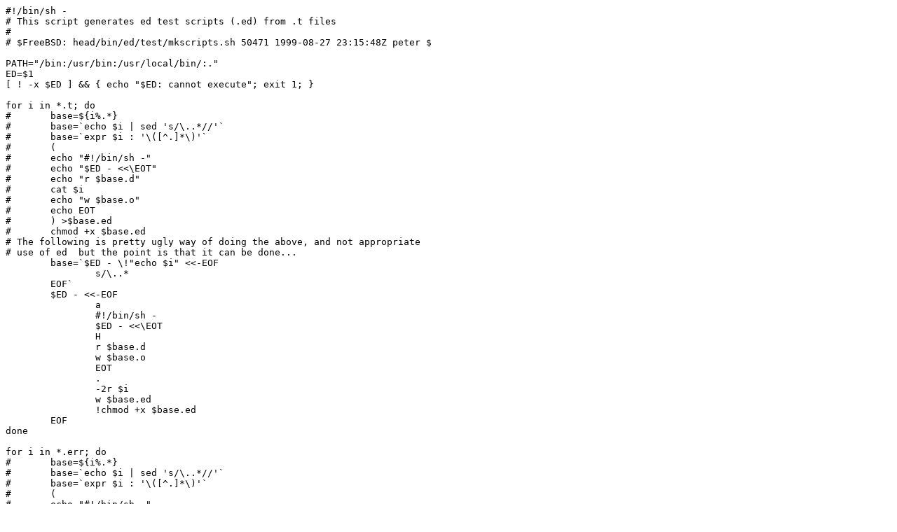

--- FILE ---
content_type: text/plain
request_url: http://bxr.su/DragonFly/bin/ed/test/mkscripts.sh
body_size: 1385
content:
#!/bin/sh -
# This script generates ed test scripts (.ed) from .t files
#	
# $FreeBSD: head/bin/ed/test/mkscripts.sh 50471 1999-08-27 23:15:48Z peter $

PATH="/bin:/usr/bin:/usr/local/bin/:."
ED=$1
[ ! -x $ED ] && { echo "$ED: cannot execute"; exit 1; }

for i in *.t; do
#	base=${i%.*}
#	base=`echo $i | sed 's/\..*//'`
#	base=`expr $i : '\([^.]*\)'`
#	(
#	echo "#!/bin/sh -"
#	echo "$ED - <<\EOT"
#	echo "r $base.d"
#	cat $i
#	echo "w $base.o"
#	echo EOT
#	) >$base.ed
#	chmod +x $base.ed
# The following is pretty ugly way of doing the above, and not appropriate 
# use of ed  but the point is that it can be done...
	base=`$ED - \!"echo $i" <<-EOF
		s/\..*
	EOF`
	$ED - <<-EOF
		a
		#!/bin/sh -
		$ED - <<\EOT
		H
		r $base.d
		w $base.o
		EOT
		.
		-2r $i
		w $base.ed
		!chmod +x $base.ed
	EOF
done

for i in *.err; do
#	base=${i%.*}
#	base=`echo $i | sed 's/\..*//'`
#	base=`expr $i : '\([^.]*\)'`
#	(
#	echo "#!/bin/sh -"
#	echo "$ED - <<\EOT"
#	echo H
#	echo "r $base.err"
#	cat $i
#	echo "w $base.o"
#	echo EOT
#	) >$base-err.ed
#	chmod +x $base-err.ed
# The following is pretty ugly way of doing the above, and not appropriate 
# use of ed  but the point is that it can be done...
	base=`$ED - \!"echo $i" <<-EOF
		s/\..*
	EOF`
	$ED - <<-EOF
		a
		#!/bin/sh -
		$ED - <<\EOT
		H
		r $base.err
		w $base.o
		EOT
		.
		-2r $i
		w ${base}.red
		!chmod +x ${base}.red
	EOF
done
